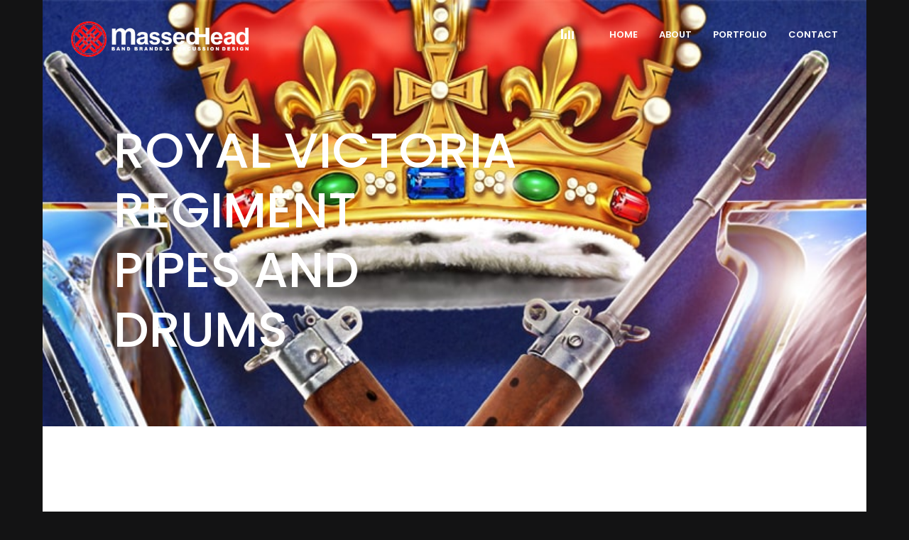

--- FILE ---
content_type: text/html; charset=UTF-8
request_url: https://www.massedhead.com/portfolio/royal-victoria-regiment/
body_size: 13204
content:
<!doctype html>
<html lang="en-US">
<head>
    <meta charset="UTF-8">
    <meta name="viewport" content="width=device-width, initial-scale=1.0">

    <link rel="profile" href="https://gmpg.org/xfn/11">
<style>
    /* Hide Google Translate Bar */
    .goog-te-banner-frame, .goog-te-gadget-simple, .goog-te-gadget, #goog-gt-tt, .goog-tooltip, .goog-tooltip:hover, iframe[style*="display: block"] {
        display: none !important;
    }

    body {
        top: 0px !important;
    }
</style>
<link rel="stylesheet" type="text/css" href="https://fonts.googleapis.com/css?family=Poppins" />
<link href='https://fonts.googleapis.com/css?family=Playfair Display' rel='stylesheet'>

<script>
    // Wait for the page to load completely
    window.onload = function() {
        setTimeout(function() {
            var translateFrame = document.querySelector('.goog-te-banner-frame');
            if (translateFrame) {
                translateFrame.style.display = 'none';
            }

            // Also remove the body padding added by Google Translate
            document.body.style.top = "0px";
        }, 1000); // Delay to ensure translation bar is removed
    };
</script>

	<meta name='robots' content='index, follow, max-image-preview:large, max-snippet:-1, max-video-preview:-1' />

	<!-- This site is optimized with the Yoast SEO plugin v25.5 - https://yoast.com/wordpress/plugins/seo/ -->
	<title>ROYAL VICTORIA REGIMENT PIPES AND DRUMS - MassedHead | Based in Canada, MassedHead is a full service branding and marketing communications company</title>
	<link rel="canonical" href="https://www.massedhead.com/portfolio/royal-victoria-regiment/" />
	<meta property="og:locale" content="en_US" />
	<meta property="og:type" content="article" />
	<meta property="og:title" content="ROYAL VICTORIA REGIMENT PIPES AND DRUMS - MassedHead | Based in Canada, MassedHead is a full service branding and marketing communications company" />
	<meta property="og:url" content="https://www.massedhead.com/portfolio/royal-victoria-regiment/" />
	<meta property="og:site_name" content="MassedHead | Based in Canada, MassedHead is a full service branding and marketing communications company" />
	<meta property="article:modified_time" content="2025-06-26T06:47:54+00:00" />
	<meta property="og:image" content="https://www.massedhead.com/wp-content/uploads/2018/11/MHWS-Royal-Victoria-Banner-min.jpg" />
	<meta property="og:image:width" content="1910" />
	<meta property="og:image:height" content="401" />
	<meta property="og:image:type" content="image/jpeg" />
	<meta name="twitter:card" content="summary_large_image" />
	<script type="application/ld+json" class="yoast-schema-graph">{"@context":"https://schema.org","@graph":[{"@type":"WebPage","@id":"https://www.massedhead.com/portfolio/royal-victoria-regiment/","url":"https://www.massedhead.com/portfolio/royal-victoria-regiment/","name":"ROYAL VICTORIA REGIMENT PIPES AND DRUMS - MassedHead | Based in Canada, MassedHead is a full service branding and marketing communications company","isPartOf":{"@id":"https://www.massedhead.com/#website"},"primaryImageOfPage":{"@id":"https://www.massedhead.com/portfolio/royal-victoria-regiment/#primaryimage"},"image":{"@id":"https://www.massedhead.com/portfolio/royal-victoria-regiment/#primaryimage"},"thumbnailUrl":"https://www.massedhead.com/wp-content/uploads/2018/11/MHWS-Royal-Victoria-Banner-min.jpg","datePublished":"2020-01-02T12:50:23+00:00","dateModified":"2025-06-26T06:47:54+00:00","breadcrumb":{"@id":"https://www.massedhead.com/portfolio/royal-victoria-regiment/#breadcrumb"},"inLanguage":"en-US","potentialAction":[{"@type":"ReadAction","target":["https://www.massedhead.com/portfolio/royal-victoria-regiment/"]}]},{"@type":"ImageObject","inLanguage":"en-US","@id":"https://www.massedhead.com/portfolio/royal-victoria-regiment/#primaryimage","url":"https://www.massedhead.com/wp-content/uploads/2018/11/MHWS-Royal-Victoria-Banner-min.jpg","contentUrl":"https://www.massedhead.com/wp-content/uploads/2018/11/MHWS-Royal-Victoria-Banner-min.jpg","width":1910,"height":401,"caption":"ROYAL VICTORIA REGIMENT PIPES AND DRUMS"},{"@type":"BreadcrumbList","@id":"https://www.massedhead.com/portfolio/royal-victoria-regiment/#breadcrumb","itemListElement":[{"@type":"ListItem","position":1,"name":"Home","item":"https://www.massedhead.com/"},{"@type":"ListItem","position":2,"name":"Portfolios","item":"https://www.massedhead.com/portfolio/"},{"@type":"ListItem","position":3,"name":"ROYAL VICTORIA REGIMENT PIPES AND DRUMS"}]},{"@type":"WebSite","@id":"https://www.massedhead.com/#website","url":"https://www.massedhead.com/","name":"https://www.massedhead.com","description":"","publisher":{"@id":"https://www.massedhead.com/#organization"},"potentialAction":[{"@type":"SearchAction","target":{"@type":"EntryPoint","urlTemplate":"https://www.massedhead.com/?s={search_term_string}"},"query-input":{"@type":"PropertyValueSpecification","valueRequired":true,"valueName":"search_term_string"}}],"inLanguage":"en-US"},{"@type":"Organization","@id":"https://www.massedhead.com/#organization","name":"MassedHead","url":"https://www.massedhead.com/","logo":{"@type":"ImageObject","inLanguage":"en-US","@id":"https://www.massedhead.com/#/schema/logo/image/","url":"https://www.massedhead.com/wp-content/uploads/2019/02/massedHead-red-coloured-logo-1-1.jpg","contentUrl":"https://www.massedhead.com/wp-content/uploads/2019/02/massedHead-red-coloured-logo-1-1.jpg","width":320,"height":257,"caption":"MassedHead"},"image":{"@id":"https://www.massedhead.com/#/schema/logo/image/"}}]}</script>
	<!-- / Yoast SEO plugin. -->


<link rel='dns-prefetch' href='//fonts.googleapis.com' />
<link rel="alternate" type="application/rss+xml" title="MassedHead  | Based in Canada, MassedHead is a full service branding and marketing communications company &raquo; Feed" href="https://www.massedhead.com/feed/" />
<link rel="alternate" type="application/rss+xml" title="MassedHead  | Based in Canada, MassedHead is a full service branding and marketing communications company &raquo; Comments Feed" href="https://www.massedhead.com/comments/feed/" />
<link rel="alternate" title="oEmbed (JSON)" type="application/json+oembed" href="https://www.massedhead.com/wp-json/oembed/1.0/embed?url=https%3A%2F%2Fwww.massedhead.com%2Fportfolio%2Froyal-victoria-regiment%2F" />
<link rel="alternate" title="oEmbed (XML)" type="text/xml+oembed" href="https://www.massedhead.com/wp-json/oembed/1.0/embed?url=https%3A%2F%2Fwww.massedhead.com%2Fportfolio%2Froyal-victoria-regiment%2F&#038;format=xml" />
<style id='wp-img-auto-sizes-contain-inline-css' type='text/css'>
img:is([sizes=auto i],[sizes^="auto," i]){contain-intrinsic-size:3000px 1500px}
/*# sourceURL=wp-img-auto-sizes-contain-inline-css */
</style>
<style id='wp-block-library-inline-css' type='text/css'>
:root{--wp-block-synced-color:#7a00df;--wp-block-synced-color--rgb:122,0,223;--wp-bound-block-color:var(--wp-block-synced-color);--wp-editor-canvas-background:#ddd;--wp-admin-theme-color:#007cba;--wp-admin-theme-color--rgb:0,124,186;--wp-admin-theme-color-darker-10:#006ba1;--wp-admin-theme-color-darker-10--rgb:0,107,160.5;--wp-admin-theme-color-darker-20:#005a87;--wp-admin-theme-color-darker-20--rgb:0,90,135;--wp-admin-border-width-focus:2px}@media (min-resolution:192dpi){:root{--wp-admin-border-width-focus:1.5px}}.wp-element-button{cursor:pointer}:root .has-very-light-gray-background-color{background-color:#eee}:root .has-very-dark-gray-background-color{background-color:#313131}:root .has-very-light-gray-color{color:#eee}:root .has-very-dark-gray-color{color:#313131}:root .has-vivid-green-cyan-to-vivid-cyan-blue-gradient-background{background:linear-gradient(135deg,#00d084,#0693e3)}:root .has-purple-crush-gradient-background{background:linear-gradient(135deg,#34e2e4,#4721fb 50%,#ab1dfe)}:root .has-hazy-dawn-gradient-background{background:linear-gradient(135deg,#faaca8,#dad0ec)}:root .has-subdued-olive-gradient-background{background:linear-gradient(135deg,#fafae1,#67a671)}:root .has-atomic-cream-gradient-background{background:linear-gradient(135deg,#fdd79a,#004a59)}:root .has-nightshade-gradient-background{background:linear-gradient(135deg,#330968,#31cdcf)}:root .has-midnight-gradient-background{background:linear-gradient(135deg,#020381,#2874fc)}:root{--wp--preset--font-size--normal:16px;--wp--preset--font-size--huge:42px}.has-regular-font-size{font-size:1em}.has-larger-font-size{font-size:2.625em}.has-normal-font-size{font-size:var(--wp--preset--font-size--normal)}.has-huge-font-size{font-size:var(--wp--preset--font-size--huge)}.has-text-align-center{text-align:center}.has-text-align-left{text-align:left}.has-text-align-right{text-align:right}.has-fit-text{white-space:nowrap!important}#end-resizable-editor-section{display:none}.aligncenter{clear:both}.items-justified-left{justify-content:flex-start}.items-justified-center{justify-content:center}.items-justified-right{justify-content:flex-end}.items-justified-space-between{justify-content:space-between}.screen-reader-text{border:0;clip-path:inset(50%);height:1px;margin:-1px;overflow:hidden;padding:0;position:absolute;width:1px;word-wrap:normal!important}.screen-reader-text:focus{background-color:#ddd;clip-path:none;color:#444;display:block;font-size:1em;height:auto;left:5px;line-height:normal;padding:15px 23px 14px;text-decoration:none;top:5px;width:auto;z-index:100000}html :where(.has-border-color){border-style:solid}html :where([style*=border-top-color]){border-top-style:solid}html :where([style*=border-right-color]){border-right-style:solid}html :where([style*=border-bottom-color]){border-bottom-style:solid}html :where([style*=border-left-color]){border-left-style:solid}html :where([style*=border-width]){border-style:solid}html :where([style*=border-top-width]){border-top-style:solid}html :where([style*=border-right-width]){border-right-style:solid}html :where([style*=border-bottom-width]){border-bottom-style:solid}html :where([style*=border-left-width]){border-left-style:solid}html :where(img[class*=wp-image-]){height:auto;max-width:100%}:where(figure){margin:0 0 1em}html :where(.is-position-sticky){--wp-admin--admin-bar--position-offset:var(--wp-admin--admin-bar--height,0px)}@media screen and (max-width:600px){html :where(.is-position-sticky){--wp-admin--admin-bar--position-offset:0px}}

/*# sourceURL=wp-block-library-inline-css */
</style><style id='global-styles-inline-css' type='text/css'>
:root{--wp--preset--aspect-ratio--square: 1;--wp--preset--aspect-ratio--4-3: 4/3;--wp--preset--aspect-ratio--3-4: 3/4;--wp--preset--aspect-ratio--3-2: 3/2;--wp--preset--aspect-ratio--2-3: 2/3;--wp--preset--aspect-ratio--16-9: 16/9;--wp--preset--aspect-ratio--9-16: 9/16;--wp--preset--color--black: #000000;--wp--preset--color--cyan-bluish-gray: #abb8c3;--wp--preset--color--white: #ffffff;--wp--preset--color--pale-pink: #f78da7;--wp--preset--color--vivid-red: #cf2e2e;--wp--preset--color--luminous-vivid-orange: #ff6900;--wp--preset--color--luminous-vivid-amber: #fcb900;--wp--preset--color--light-green-cyan: #7bdcb5;--wp--preset--color--vivid-green-cyan: #00d084;--wp--preset--color--pale-cyan-blue: #8ed1fc;--wp--preset--color--vivid-cyan-blue: #0693e3;--wp--preset--color--vivid-purple: #9b51e0;--wp--preset--gradient--vivid-cyan-blue-to-vivid-purple: linear-gradient(135deg,rgb(6,147,227) 0%,rgb(155,81,224) 100%);--wp--preset--gradient--light-green-cyan-to-vivid-green-cyan: linear-gradient(135deg,rgb(122,220,180) 0%,rgb(0,208,130) 100%);--wp--preset--gradient--luminous-vivid-amber-to-luminous-vivid-orange: linear-gradient(135deg,rgb(252,185,0) 0%,rgb(255,105,0) 100%);--wp--preset--gradient--luminous-vivid-orange-to-vivid-red: linear-gradient(135deg,rgb(255,105,0) 0%,rgb(207,46,46) 100%);--wp--preset--gradient--very-light-gray-to-cyan-bluish-gray: linear-gradient(135deg,rgb(238,238,238) 0%,rgb(169,184,195) 100%);--wp--preset--gradient--cool-to-warm-spectrum: linear-gradient(135deg,rgb(74,234,220) 0%,rgb(151,120,209) 20%,rgb(207,42,186) 40%,rgb(238,44,130) 60%,rgb(251,105,98) 80%,rgb(254,248,76) 100%);--wp--preset--gradient--blush-light-purple: linear-gradient(135deg,rgb(255,206,236) 0%,rgb(152,150,240) 100%);--wp--preset--gradient--blush-bordeaux: linear-gradient(135deg,rgb(254,205,165) 0%,rgb(254,45,45) 50%,rgb(107,0,62) 100%);--wp--preset--gradient--luminous-dusk: linear-gradient(135deg,rgb(255,203,112) 0%,rgb(199,81,192) 50%,rgb(65,88,208) 100%);--wp--preset--gradient--pale-ocean: linear-gradient(135deg,rgb(255,245,203) 0%,rgb(182,227,212) 50%,rgb(51,167,181) 100%);--wp--preset--gradient--electric-grass: linear-gradient(135deg,rgb(202,248,128) 0%,rgb(113,206,126) 100%);--wp--preset--gradient--midnight: linear-gradient(135deg,rgb(2,3,129) 0%,rgb(40,116,252) 100%);--wp--preset--font-size--small: 13px;--wp--preset--font-size--medium: 20px;--wp--preset--font-size--large: 36px;--wp--preset--font-size--x-large: 42px;--wp--preset--spacing--20: 0.44rem;--wp--preset--spacing--30: 0.67rem;--wp--preset--spacing--40: 1rem;--wp--preset--spacing--50: 1.5rem;--wp--preset--spacing--60: 2.25rem;--wp--preset--spacing--70: 3.38rem;--wp--preset--spacing--80: 5.06rem;--wp--preset--shadow--natural: 6px 6px 9px rgba(0, 0, 0, 0.2);--wp--preset--shadow--deep: 12px 12px 50px rgba(0, 0, 0, 0.4);--wp--preset--shadow--sharp: 6px 6px 0px rgba(0, 0, 0, 0.2);--wp--preset--shadow--outlined: 6px 6px 0px -3px rgb(255, 255, 255), 6px 6px rgb(0, 0, 0);--wp--preset--shadow--crisp: 6px 6px 0px rgb(0, 0, 0);}:where(.is-layout-flex){gap: 0.5em;}:where(.is-layout-grid){gap: 0.5em;}body .is-layout-flex{display: flex;}.is-layout-flex{flex-wrap: wrap;align-items: center;}.is-layout-flex > :is(*, div){margin: 0;}body .is-layout-grid{display: grid;}.is-layout-grid > :is(*, div){margin: 0;}:where(.wp-block-columns.is-layout-flex){gap: 2em;}:where(.wp-block-columns.is-layout-grid){gap: 2em;}:where(.wp-block-post-template.is-layout-flex){gap: 1.25em;}:where(.wp-block-post-template.is-layout-grid){gap: 1.25em;}.has-black-color{color: var(--wp--preset--color--black) !important;}.has-cyan-bluish-gray-color{color: var(--wp--preset--color--cyan-bluish-gray) !important;}.has-white-color{color: var(--wp--preset--color--white) !important;}.has-pale-pink-color{color: var(--wp--preset--color--pale-pink) !important;}.has-vivid-red-color{color: var(--wp--preset--color--vivid-red) !important;}.has-luminous-vivid-orange-color{color: var(--wp--preset--color--luminous-vivid-orange) !important;}.has-luminous-vivid-amber-color{color: var(--wp--preset--color--luminous-vivid-amber) !important;}.has-light-green-cyan-color{color: var(--wp--preset--color--light-green-cyan) !important;}.has-vivid-green-cyan-color{color: var(--wp--preset--color--vivid-green-cyan) !important;}.has-pale-cyan-blue-color{color: var(--wp--preset--color--pale-cyan-blue) !important;}.has-vivid-cyan-blue-color{color: var(--wp--preset--color--vivid-cyan-blue) !important;}.has-vivid-purple-color{color: var(--wp--preset--color--vivid-purple) !important;}.has-black-background-color{background-color: var(--wp--preset--color--black) !important;}.has-cyan-bluish-gray-background-color{background-color: var(--wp--preset--color--cyan-bluish-gray) !important;}.has-white-background-color{background-color: var(--wp--preset--color--white) !important;}.has-pale-pink-background-color{background-color: var(--wp--preset--color--pale-pink) !important;}.has-vivid-red-background-color{background-color: var(--wp--preset--color--vivid-red) !important;}.has-luminous-vivid-orange-background-color{background-color: var(--wp--preset--color--luminous-vivid-orange) !important;}.has-luminous-vivid-amber-background-color{background-color: var(--wp--preset--color--luminous-vivid-amber) !important;}.has-light-green-cyan-background-color{background-color: var(--wp--preset--color--light-green-cyan) !important;}.has-vivid-green-cyan-background-color{background-color: var(--wp--preset--color--vivid-green-cyan) !important;}.has-pale-cyan-blue-background-color{background-color: var(--wp--preset--color--pale-cyan-blue) !important;}.has-vivid-cyan-blue-background-color{background-color: var(--wp--preset--color--vivid-cyan-blue) !important;}.has-vivid-purple-background-color{background-color: var(--wp--preset--color--vivid-purple) !important;}.has-black-border-color{border-color: var(--wp--preset--color--black) !important;}.has-cyan-bluish-gray-border-color{border-color: var(--wp--preset--color--cyan-bluish-gray) !important;}.has-white-border-color{border-color: var(--wp--preset--color--white) !important;}.has-pale-pink-border-color{border-color: var(--wp--preset--color--pale-pink) !important;}.has-vivid-red-border-color{border-color: var(--wp--preset--color--vivid-red) !important;}.has-luminous-vivid-orange-border-color{border-color: var(--wp--preset--color--luminous-vivid-orange) !important;}.has-luminous-vivid-amber-border-color{border-color: var(--wp--preset--color--luminous-vivid-amber) !important;}.has-light-green-cyan-border-color{border-color: var(--wp--preset--color--light-green-cyan) !important;}.has-vivid-green-cyan-border-color{border-color: var(--wp--preset--color--vivid-green-cyan) !important;}.has-pale-cyan-blue-border-color{border-color: var(--wp--preset--color--pale-cyan-blue) !important;}.has-vivid-cyan-blue-border-color{border-color: var(--wp--preset--color--vivid-cyan-blue) !important;}.has-vivid-purple-border-color{border-color: var(--wp--preset--color--vivid-purple) !important;}.has-vivid-cyan-blue-to-vivid-purple-gradient-background{background: var(--wp--preset--gradient--vivid-cyan-blue-to-vivid-purple) !important;}.has-light-green-cyan-to-vivid-green-cyan-gradient-background{background: var(--wp--preset--gradient--light-green-cyan-to-vivid-green-cyan) !important;}.has-luminous-vivid-amber-to-luminous-vivid-orange-gradient-background{background: var(--wp--preset--gradient--luminous-vivid-amber-to-luminous-vivid-orange) !important;}.has-luminous-vivid-orange-to-vivid-red-gradient-background{background: var(--wp--preset--gradient--luminous-vivid-orange-to-vivid-red) !important;}.has-very-light-gray-to-cyan-bluish-gray-gradient-background{background: var(--wp--preset--gradient--very-light-gray-to-cyan-bluish-gray) !important;}.has-cool-to-warm-spectrum-gradient-background{background: var(--wp--preset--gradient--cool-to-warm-spectrum) !important;}.has-blush-light-purple-gradient-background{background: var(--wp--preset--gradient--blush-light-purple) !important;}.has-blush-bordeaux-gradient-background{background: var(--wp--preset--gradient--blush-bordeaux) !important;}.has-luminous-dusk-gradient-background{background: var(--wp--preset--gradient--luminous-dusk) !important;}.has-pale-ocean-gradient-background{background: var(--wp--preset--gradient--pale-ocean) !important;}.has-electric-grass-gradient-background{background: var(--wp--preset--gradient--electric-grass) !important;}.has-midnight-gradient-background{background: var(--wp--preset--gradient--midnight) !important;}.has-small-font-size{font-size: var(--wp--preset--font-size--small) !important;}.has-medium-font-size{font-size: var(--wp--preset--font-size--medium) !important;}.has-large-font-size{font-size: var(--wp--preset--font-size--large) !important;}.has-x-large-font-size{font-size: var(--wp--preset--font-size--x-large) !important;}
/*# sourceURL=global-styles-inline-css */
</style>

<style id='classic-theme-styles-inline-css' type='text/css'>
/*! This file is auto-generated */
.wp-block-button__link{color:#fff;background-color:#32373c;border-radius:9999px;box-shadow:none;text-decoration:none;padding:calc(.667em + 2px) calc(1.333em + 2px);font-size:1.125em}.wp-block-file__button{background:#32373c;color:#fff;text-decoration:none}
/*# sourceURL=/wp-includes/css/classic-themes.min.css */
</style>
<link rel='stylesheet' id='wpo_min-header-0-css' href='https://www.massedhead.com/wp-content/cache/wpo-minify/1768157050/assets/wpo-minify-header-fdb054fe.min.css' type='text/css' media='all' />
<script type="text/javascript" src="https://www.massedhead.com/wp-content/cache/wpo-minify/1768157050/assets/wpo-minify-header-7b330e4a.min.js" id="wpo_min-header-0-js"></script>
<link rel="https://api.w.org/" href="https://www.massedhead.com/wp-json/" /><link rel="EditURI" type="application/rsd+xml" title="RSD" href="https://www.massedhead.com/xmlrpc.php?rsd" />
<meta name="generator" content="WordPress 6.9" />
<link rel='shortlink' href='https://www.massedhead.com/?p=342' />
    <style>
    /* Case Studies List Styles */
    .case-studies-container {
        max-width: 1200px;
        margin: 0 auto;
        padding: 20px;
    }
    
    .case-studies-grid {
        display: grid;
        grid-template-columns: repeat(auto-fit, minmax(350px, 1fr));
        gap: 30px;
        margin-top: 40px;
    }
    
    .case-study-card {
        background: #fff;
        border-radius: 12px;
        box-shadow: 0 4px 20px rgba(0,0,0,0.1);
        overflow: hidden;
        transition: transform 0.3s ease, box-shadow 0.3s ease;
    }
    
    .case-study-card:hover {
        transform: translateY(-5px);
        box-shadow: 0 8px 30px rgba(0,0,0,0.15);
    }
    
    .case-study-image {
        position: relative;
        overflow: hidden;
    }
    
    .case-study-thumbnail {
        width: 100%;
        height: 250px;
        object-fit: cover;
        transition: transform 0.3s ease;
    }
    
    .case-study-card:hover .case-study-thumbnail {
        transform: scale(1.05);
    }
    
    .case-study-content {
        padding: 25px;
    }
    
    .case-study-meta {
        display: flex;
        justify-content: space-between;
        align-items: center;
        margin-bottom: 15px;
    }
    
    .project-type {
        background: #3498db;
        color: white;
        padding: 5px 12px;
        border-radius: 20px;
        font-size: 12px;
        font-weight: bold;
        text-transform: uppercase;
    }
    
    .client-name {
        color: #fff;
        font-size: 14px;
    }
    
    .case-study-title {
        margin: 0 0 15px 0;
        font-size: 22px;
        font-weight: 700;
    }
    
    .case-study-title a {
        color: #333;
        text-decoration: none;
    }
    
    .case-study-title a:hover {
        color: #3498db;
    }
    
    .case-study-excerpt {
        color: #fff;
        line-height: 1.6;
        margin-bottom: 20px;
    }
    
    .technologies {
        margin-bottom: 20px;
    }
    
    .tech-tag {
        display: inline-block;
        background: #f8f9fa;
        color: #495057;
        padding: 4px 8px;
        border-radius: 4px;
        font-size: 12px;
        margin-right: 8px;
        margin-bottom: 5px;
    }
    
    .read-more-btn {
        display: inline-block;
        background: #3498db;
        color: white;
        padding: 12px 24px;
        border-radius: 6px;
        text-decoration: none;
        font-weight: 600;
        transition: background 0.3s ease;
    }
    
    .read-more-btn:hover {
        background: #2980b9;
        color: white;
    }
    
    /* Single Case Study Styles */
    .case-study-single {
        max-width: 1200px;
        margin: 0 auto;
    }
    
    .case-study-hero {
        background: linear-gradient(135deg, #3498db, #2980b9);
        color: white;
        padding: 80px 40px;
        display: grid;
        grid-template-columns: 1fr 1fr;
        gap: 60px;
        align-items: center;
        min-height: 500px;
    }
    
    .hero-content h1 {
        font-size: 48px;
        font-weight: 700;
        margin: 20px 0;
        line-height: 1.2;
    }
    
    .hero-meta {
        display: flex;
        gap: 20px;
        align-items: center;
        margin-bottom: 20px;
    }
    
    .hero-meta .project-type {
        background: rgba(255,255,255,0.2);
        padding: 8px 16px;
        border-radius: 25px;
        font-size: 14px;
    }
    
    .hero-meta .client-name {
        font-size: 18px;
        opacity: 0.9;
    }
    
    .hero-content .case-study-excerpt {
        font-size: 20px;
        line-height: 1.6;
        margin-bottom: 30px;
        opacity: 0.9;
    }
    
    .visit-project-btn {
        display: inline-block;
        background: white;
        color: #3498db;
        padding: 15px 30px;
        border-radius: 8px;
        text-decoration: none;
        font-weight: 600;
        transition: all 0.3s ease;
    }
    
    .visit-project-btn:hover {
        background: #f8f9fa;
        transform: translateY(-2px);
    }
    
    .hero-image img {
        width: 100%;
        height: 400px;
        object-fit: cover;
        border-radius: 12px;
        box-shadow: 0 20px 40px rgba(0,0,0,0.3);
    }
    
    .case-study-content {
        padding: 60px 40px;
    }
    
    .project-details {
        background: #f8f9fa;
        padding: 40px;
        border-radius: 12px;
        margin-bottom: 60px;
    }
    
    .project-details h2 {
        margin-bottom: 30px;
        color: #333;
        font-size: 28px;
    }
    
    .details-grid {
        display: grid;
        grid-template-columns: repeat(auto-fit, minmax(250px, 1fr));
        gap: 30px;
    }
    
    .detail-item {
        display: flex;
        flex-direction: column;
        gap: 8px;
    }
    
    .detail-item strong {
        color: #3498db;
        font-weight: 600;
        font-size: 16px;
    }
    
    .detail-item span {
        color: #fff;
        font-size: 18px;
    }
    
    .content-section {
        margin-bottom: 50px;
    }
    
    .content-section h2 {
        color: #fff;
        font-size: 32px;
        margin-bottom: 25px;
        padding-bottom: 10px;
        border-bottom: 3px solid #3498db;
    }
    
    .content-section p {
        font-size: 18px;
        line-height: 1.8;
        color: #fff;
    }
    
    .before-after-section {
        margin: 60px 0;
    }
    
    .before-after-section h2 {
        text-align: center;
        margin-bottom: 40px;
        font-size: 32px;
        color: #333;
    }
    
    .before-after-grid {
        display: grid;
        grid-template-columns: 1fr 1fr;
        gap: 40px;
    }
    
    .before-image, .after-image {
        text-align: center;
    }
    
    .before-image h3, .after-image h3 {
        margin-bottom: 20px;
        font-size: 24px;
        color: #333;
    }
    
    .before-image img, .after-image img {
        width: 100%;
        height: 300px;
        object-fit: cover;
        border-radius: 8px;
        box-shadow: 0 10px 30px rgba(0,0,0,0.1);
    }
    
    .gallery-section {
        margin: 60px 0;
    }
    
    .gallery-section h2 {
        text-align: center;
        margin-bottom: 40px;
        font-size: 32px;
        color: #333;
    }
    
    .gallery-grid {
        display: grid;
        grid-template-columns: repeat(auto-fit, minmax(300px, 1fr));
        gap: 20px;
    }
    
    .gallery-item img {
        width: 100%;
        height: 250px;
        object-fit: cover;
        border-radius: 8px;
        transition: transform 0.3s ease;
    }
    
    .gallery-item:hover img {
        transform: scale(1.05);
    }
    
    .testimonial-section {
        background: #f8f9fa;
        padding: 60px 40px;
        border-radius: 12px;
        margin: 60px 0;
        text-align: center;
    }
    
    .testimonial-section h2 {
        margin-bottom: 40px;
        font-size: 32px;
        color: #333;
    }
    
    .testimonial-section blockquote {
        font-size: 24px;
        line-height: 1.6;
        color: #555;
        font-style: italic;
        margin: 0;
        position: relative;
    }
    
    .testimonial-section blockquote::before {
        content: '"';
        font-size: 80px;
        color: #3498db;
        position: absolute;
        left: -40px;
        top: -20px;
    }
    
    .testimonial-section cite {
        display: block;
        margin-top: 30px;
        color: #3498db;
        font-weight: 600;
        font-size: 18px;
    }
    
    /* Responsive Design */
    @media (max-width: 768px) {
        .case-studies-grid {
            grid-template-columns: 1fr;
        }
        
        .case-study-hero {
            grid-template-columns: 1fr;
            text-align: center;
            padding: 40px 20px;
        }
        
        .hero-content h1 {
            font-size: 36px;
        }
        
        .case-study-content {
            padding: 40px 20px;
        }
        
        .project-details {
            padding: 30px 20px;
        }
        
        .details-grid {
            grid-template-columns: 1fr;
        }
        
        .before-after-grid {
            grid-template-columns: 1fr;
        }
        
        .gallery-grid {
            grid-template-columns: 1fr;
        }
        
        .testimonial-section {
            padding: 40px 20px;
        }
        
        .testimonial-section blockquote {
            font-size: 20px;
        }
    }
    
    /* Dark Mode Support */
    @media (prefers-color-scheme: dark) {
        .case-study-card {
            background: #2c3e50;
            color: #ecf0f1;
        }
        
        .case-study-title a {
            color: #ecf0f1;
        }
        
        .case-study-excerpt {
            color: #bdc3c7;
        }
        
        .client-name {
            color: #95a5a6;
        }
        
        .tech-tag {
            background: #34495e;
            color: #ecf0f1;
        }
        
        .project-details {
            background: #34495e;
            color: #ecf0f1;
        }
        
        .content-section h2 {
            color: #fff;
        }
        
        .content-section p {
            color: #fff;
        }
        
        .testimonial-section {
            background: #34495e;
            color: #ecf0f1;
        }
        
        .testimonial-section blockquote {
            color: #bdc3c7;
        }
    }
    </style>
    <style type="text/css">.recentcomments a{display:inline !important;padding:0 !important;margin:0 !important;}</style><meta name="generator" content="Powered by WPBakery Page Builder - drag and drop page builder for WordPress."/>
<!--[if lte IE 9]><link rel="stylesheet" type="text/css" href="https://www.massedhead.com/wp-content/plugins/js_composer/assets/css/vc_lte_ie9.min.css" media="screen"><![endif]--><link rel="icon" href="https://www.massedhead.com/wp-content/uploads/2019/01/cropped-massedhead-logo-horizontal-WHITE-1-32x32.png" sizes="32x32" />
<link rel="icon" href="https://www.massedhead.com/wp-content/uploads/2019/01/cropped-massedhead-logo-horizontal-WHITE-1-192x192.png" sizes="192x192" />
<link rel="apple-touch-icon" href="https://www.massedhead.com/wp-content/uploads/2019/01/cropped-massedhead-logo-horizontal-WHITE-1-180x180.png" />
<meta name="msapplication-TileImage" content="https://www.massedhead.com/wp-content/uploads/2019/01/cropped-massedhead-logo-horizontal-WHITE-1-270x270.png" />
		<style type="text/css" id="wp-custom-css">
			/* Hide Google Translate Bar Completely */
#goog-gt-tt, .goog-te-banner-frame, .goog-te-balloon-frame {
    display: none !important;
    visibility: hidden !important;
    height: 0px !important;
}
.goog-te-menu-frame {
    display: none !important;
}
body {
    top: 0px !important;
}
		</style>
		<noscript><style type="text/css"> .wpb_animate_when_almost_visible { opacity: 1; }</style></noscript></head>
<body class="wp-singular portfolio-template-default single single-portfolio postid-342 wp-theme-anchord wp-child-theme-anchord-child horizontal-menu wpb-js-composer js-comp-ver-5.6 vc_responsive">

    <div class="preloader"><img src="https://www.massedhead.com/wp-content/uploads/2019/01/preloader.gif" alt="Preloader">
	                <ul class="text-rotater">
			                        <li>loading...</li>
			                </ul>
	        </div>
    <!-- end preloader -->
    <div class="transition-overlay"></div>
    <!-- end transition-overlay -->

<main>
    <div class="hamburger-menu-output">
        <div class="menu-main-menu-container"><ul id="menu-main-menu" class="hamburger-navigation"><li><a target="" href="https://www.massedhead.com/main/">HOME</a></li>
<li><a target="" href="https://www.massedhead.com/about/">ABOUT</a></li>
<li><a target="" href="https://www.massedhead.com/showcase/">PORTFOLIO</a><ul class='dropdown'><li><a target="" href="https://www.massedhead.com/showcase/two-cols/">TWO COLUMNS</a></li>
<li><a target="" href="https://www.massedhead.com/showcase/three-cols/">THREE COLUMNS</a></li>
<li><a target="" href="https://www.massedhead.com/showcase/four-cols/">FOUR COLUMNS</a></li>
<li><a target="" href="https://www.massedhead.com/showcase/five-cols/">FIVE COLUMNS</a></li>
</ul>
</li>
<li><a target="" href="https://www.massedhead.com/contact/">CONTACT</a></li>
</ul></div>        <!-- end hamburger-navigation -->
        <svg class="shape-overlays" viewBox="0 0 100 100" preserveAspectRatio="none">
            <path class="shape-overlays__path" d=""></path>
            <path class="shape-overlays__path" d=""></path>
            <path class="shape-overlays__path" d=""></path>
        </svg>
    </div>


    <header class="header">

        <div class="logo">
            <a href="https://www.massedhead.com/main/" rel="home">
                <img src="https://www.massedhead.com/wp-content/uploads/2019/01/massedhead-logo-horizontal-WHITE-4.png" alt="MassedHead  | Based in Canada, MassedHead is a full service branding and marketing communications company" />
            </a>
        </div> <!-- .logo -->

		            <div class="hamburger hamburger-mobile-only" id="hamburger">
                <div class="hamburger__line hamburger__line--01">
                    <div class="hamburger__line-in hamburger__line-in--01"></div>
                </div>
                <div class="hamburger__line hamburger__line--02">
                    <div class="hamburger__line-in hamburger__line-in--02"></div>
                </div>
                <div class="hamburger__line hamburger__line--03">
                    <div class="hamburger__line-in hamburger__line-in--03"></div>
                </div>
                <div class="hamburger__line hamburger__line--cross01">
                    <div class="hamburger__line-in hamburger__line-in--cross01"></div>
                </div>
                <div class="hamburger__line hamburger__line--cross02">
                    <div class="hamburger__line-in hamburger__line-in--cross02"></div>
                </div>
            </div>
            <!-- end hamburger -->

            <div class="main-nav anchord-horizontal-nav">
                <div class="menu-main-menu-container"><ul id="menu-main-menu-1" class="menu"><li id="menu-item-1270" class="menu-item menu-item-type-post_type menu-item-object-page menu-item-1270"><a href="https://www.massedhead.com/main/">HOME</a></li>
<li id="menu-item-67" class="menu-item menu-item-type-post_type menu-item-object-page menu-item-67"><a href="https://www.massedhead.com/about/">ABOUT</a></li>
<li id="menu-item-68" class="menu-item menu-item-type-post_type menu-item-object-page menu-item-has-children menu-item-68"><a href="https://www.massedhead.com/showcase/">PORTFOLIO</a>
<ul class="sub-menu">
	<li id="menu-item-72" class="menu-item menu-item-type-post_type menu-item-object-page menu-item-72"><a href="https://www.massedhead.com/showcase/two-cols/">TWO COLUMNS</a></li>
	<li id="menu-item-71" class="menu-item menu-item-type-post_type menu-item-object-page menu-item-71"><a href="https://www.massedhead.com/showcase/three-cols/">THREE COLUMNS</a></li>
	<li id="menu-item-70" class="menu-item menu-item-type-post_type menu-item-object-page menu-item-70"><a href="https://www.massedhead.com/showcase/four-cols/">FOUR COLUMNS</a></li>
	<li id="menu-item-69" class="menu-item menu-item-type-post_type menu-item-object-page menu-item-69"><a href="https://www.massedhead.com/showcase/five-cols/">FIVE COLUMNS</a></li>
</ul>
</li>
<li id="menu-item-74" class="menu-item menu-item-type-post_type menu-item-object-page menu-item-74"><a href="https://www.massedhead.com/contact/">CONTACT</a></li>
</ul></div>            </div>
        
	                <div class="equalizer"> <span></span> <span></span> <span></span> <span></span> </div>
            <!-- end equalizer -->
        
    </header>

    

	<section class="project-hero">
					<figure style="background: url(https://www.massedhead.com/wp-content/uploads/2018/11/MHWS-Royal-Victoria-Banner-min.jpg) center;">
			<figcaption>
				<h2>ROYAL VICTORIA<br> REGIMENT<br> PIPES AND DRUMS</h2>
			</figcaption>
			</figure>
					
	</section>

	<section class="content">
		<div class="project-detail">
			<div class="container">
					

											<div class="project" id="portfolio-section-1">
							<h2>Australia</h2>

															<p class="lead"><h4>Victoria, Australia</h4>
<p>Formed in 1899 as part of the Victorian Scottish Regiment, the 5/6 RVR Pipes and Drums is now the sole musical support for all battalions of the Royal Victoria Regiment. Currently the 5/6 RVR Pipes and Drums operates as a part-time professional pipe band.</p>
</p>
							
													</div>
											
					
					             <section class="portfolio-gallery">
                <div class="gallery-main">
                                            <div class="gallery-slide active" data-index="0">
                            <img width="1600" height="1251" src="https://www.massedhead.com/wp-content/uploads/2019/01/MHWS-Royal-Victoria-bass-drum-min-1.png" class="gallery-image" alt="MHWS Royal Victoria" loading="eager" decoding="async" fetchpriority="high" srcset="https://www.massedhead.com/wp-content/uploads/2019/01/MHWS-Royal-Victoria-bass-drum-min-1.png 1600w, https://www.massedhead.com/wp-content/uploads/2019/01/MHWS-Royal-Victoria-bass-drum-min-1-300x235.png 300w, https://www.massedhead.com/wp-content/uploads/2019/01/MHWS-Royal-Victoria-bass-drum-min-1-768x600.png 768w, https://www.massedhead.com/wp-content/uploads/2019/01/MHWS-Royal-Victoria-bass-drum-min-1-1024x801.png 1024w" sizes="(max-width: 1600px) 100vw, 1600px" />                        </div><br>
                                            <div class="gallery-slide " data-index="1">
                            <img width="1600" height="1196" src="https://www.massedhead.com/wp-content/uploads/2019/01/MHWS-Royal-Victoria-quad-min.jpg" class="gallery-image" alt="MHWS Royal Victoria quad" loading="lazy" decoding="async" srcset="https://www.massedhead.com/wp-content/uploads/2019/01/MHWS-Royal-Victoria-quad-min.jpg 1600w, https://www.massedhead.com/wp-content/uploads/2019/01/MHWS-Royal-Victoria-quad-min-300x224.jpg 300w, https://www.massedhead.com/wp-content/uploads/2019/01/MHWS-Royal-Victoria-quad-min-768x574.jpg 768w, https://www.massedhead.com/wp-content/uploads/2019/01/MHWS-Royal-Victoria-quad-min-1024x765.jpg 1024w" sizes="auto, (max-width: 1600px) 100vw, 1600px" />                        </div><br>
                                            <div class="gallery-slide " data-index="2">
                            <img width="1600" height="1196" src="https://www.massedhead.com/wp-content/uploads/2019/01/MHWS-Royal-Victoria-concept-elements-min-1.png" class="gallery-image" alt="MHWS Royal Victoria" loading="lazy" decoding="async" srcset="https://www.massedhead.com/wp-content/uploads/2019/01/MHWS-Royal-Victoria-concept-elements-min-1.png 1600w, https://www.massedhead.com/wp-content/uploads/2019/01/MHWS-Royal-Victoria-concept-elements-min-1-300x224.png 300w, https://www.massedhead.com/wp-content/uploads/2019/01/MHWS-Royal-Victoria-concept-elements-min-1-768x574.png 768w, https://www.massedhead.com/wp-content/uploads/2019/01/MHWS-Royal-Victoria-concept-elements-min-1-1024x765.png 1024w" sizes="auto, (max-width: 1600px) 100vw, 1600px" />                        </div><br>
                                            <div class="gallery-slide " data-index="3">
                            <img width="1600" height="1196" src="https://www.massedhead.com/wp-content/uploads/2019/01/MHWS-Royal-Victoria-pics-min-1.png" class="gallery-image" alt="MHWS Royal Victoria" loading="lazy" decoding="async" srcset="https://www.massedhead.com/wp-content/uploads/2019/01/MHWS-Royal-Victoria-pics-min-1.png 1600w, https://www.massedhead.com/wp-content/uploads/2019/01/MHWS-Royal-Victoria-pics-min-1-300x224.png 300w, https://www.massedhead.com/wp-content/uploads/2019/01/MHWS-Royal-Victoria-pics-min-1-768x574.png 768w, https://www.massedhead.com/wp-content/uploads/2019/01/MHWS-Royal-Victoria-pics-min-1-1024x765.png 1024w" sizes="auto, (max-width: 1600px) 100vw, 1600px" />                        </div><br>
                    					        							</div>
		</div>
	</section>

</main>

<!-- <div  style="background-image: url('https://www.massedhead.comwp-content/uploads/2019/01/footer-e1547556291249.jpg');
  background-attachment: fixed;
  background-repeat: no-repeat;width:100%;height:308px;">
sadsadasdasdasdsad
asdasd
</div>
 -->
<!-- end footer -->
<div class="wpb_wrapper" bis_skin_checked="1">
	<div class="wpb_single_image wpb_content_element vc_align_center" bis_skin_checked="1" >
		
	 <style>
        * {
            margin: 0;
            padding: 0;
            box-sizing: border-box;
        }

  .connect-container {
             width: 100%;
            max-width: 1200px;
            margin: 0 auto;
            align-items: center;
            justify-content: center;
            min-height: calc(100vh - 40px);
            font-family: 'Poppins', sans-serif;
        }

        .connect-with-us {
            background-color: #1a1a1a;
            border: 1px solid #333;
            border-radius: 8px;
            padding: 20px 24px;
            display: flex;
            align-items: center;
            justify-content: space-between;
            cursor: pointer;
            transition: all 0.3s ease;
            position: relative;
            overflow: hidden;
        }

        .connect-with-us::before {
            content: '';
            position: absolute;
            top: 0;
            left: -100%;
            width: 100%;
            height: 100%;
            background: linear-gradient(90deg, transparent, rgba(255, 255, 255, 0.05), transparent);
            transition: left 0.5s ease;
        }

        .connect-with-us:hover::before {
            left: 100%;
        }

        .connect-with-us:hover {
            background-color: #252525;
            border-color: #444;
            transform: translateY(-2px);
            box-shadow: 0 8px 25px rgba(0, 0, 0, 0.4);
        }

        .connect-text {
            color: #ffffff;
            font-size: 18px;
            font-weight: 400;
            letter-spacing: 0.5px;
        }

        .arrow-icon {
            width: 40px;
            height: 40px;
            border: 1px solid #ff4444;
            border-radius: 50%;
            display: flex;
            align-items: center;
            justify-content: center;
            background-color: transparent;
            transition: all 0.3s ease;
            flex-shrink: 0;
        }

        .arrow-icon svg {
            width: 16px;
            height: 16px;
            stroke: #ff4444;
            transition: transform 0.3s ease;
        }

        .connect-with-us:hover .arrow-icon {
            background-color: #ff4444;
            transform: scale(1.1);
        }

        .connect-with-us:hover .arrow-icon svg {
            stroke: #ffffff;
            transform: translateX(2px);
        }

        .connect-with-us:active {
            transform: translateY(0);
        }

        /* Responsive Design */
        @media (max-width: 768px) {
            body {
                padding: 15px;
            }

            .connect-with-us {
                padding: 16px 20px;
            }

            .connect-text {
                font-size: 16px;
            }

            .arrow-icon {
                width: 36px;
                height: 36px;
            }

            .arrow-icon svg {
                width: 14px;
                height: 14px;
            }
        }

        @media (max-width: 480px) {
            .connect-with-us {
                padding: 14px 18px;
            }

            .connect-text {
                font-size: 15px;
            }

            .arrow-icon {
                width: 32px;
                height: 32px;
            }

            .arrow-icon svg {
                width: 12px;
                height: 12px;
            }
        }

        /* Additional responsive breakpoints */
        @media (max-width: 320px) {
            .connect-with-us {
                padding: 12px 16px;
            }

            .connect-text {
                font-size: 14px;
            }
        }

        /* Large screen optimization */
        @media (min-width: 1400px) {
            .connect-text {
                font-size: 20px;
            }

            .arrow-icon {
                width: 44px;
                height: 44px;
            }

            .arrow-icon svg {
                width: 18px;
                height: 18px;
            }
        }
    </style>

    <div class="connect-container">&nbsp;
        <div class="connect-with-us" onclick="handleConnectClick()">
            <span class="connect-text">Connect With Us</span>
            <div class="arrow-icon">
                <svg viewBox="0 0 24 24" fill="none" stroke-width="2" stroke-linecap="round" stroke-linejoin="round">
                    <path d="m9 18 6-6-6-6"/>
                </svg>
            </div>
        </div>
    </div>

    <script>
        function handleConnectClick() {
            console.log('Connect With Us clicked!');
            // Add your connection logic here
            // For example:
             window.location.href = '/contact';
            // or open a modal, show a form, etc.
            
            // Demo: Add a subtle click animation
            const element = document.querySelector('.connect-with-us');
            element.style.transform = 'translateY(1px)';
            setTimeout(() => {
                element.style.transform = '';
            }, 100);
        }

        // Optional: Add keyboard accessibility
        document.querySelector('.connect-with-us').addEventListener('keydown', function(e) {
            if (e.key === 'Enter' || e.key === ' ') {
                e.preventDefault();
                handleConnectClick();
            }
        });

        // Make it focusable for accessibility
        document.querySelector('.connect-with-us').setAttribute('tabindex', '0');
    </script>
	</div>
</div>
<div align="center">
 
      <img src="https://www.massedhead.com/wp-content/uploads/2019/01/MHWS-massedhead-footer-1.jpg" style=" width: 100%;
  height: auto;">

</div>




    <style>
        .massed-footer {
            background-color: #1a1a1a;
            color: #ffffff;
            padding: 60px 0 30px;
            width: 100%;
            font-family: 'Poppins', sans-serif;
        }

        .massed-footer * {
            box-sizing: border-box;
        }

        .massed-footer-container {
            width: 100%;
            max-width: 1400px;
            margin: 0 auto;
            padding: 0 20px;
        }

        .massed-footer-top {
            display: flex;
            justify-content: space-between;
            align-items: center;
            margin-bottom: 50px;
            padding-bottom: 30px;
            border-bottom: 1px solid #333;
            flex-wrap: wrap;
        }

        .massed-logo {
            display: flex;
            align-items: center;
            gap: 10px;
            margin-bottom: 20px;
        }

        .massed-logo-icon {
            width: 40px;
            height: 40px;
            background-color: #e74c3c;
            border-radius: 50%;
            display: flex;
            align-items: center;
            justify-content: center;
            font-weight: bold;
            font-size: 18px;
            color: #ffffff;
        }

        .massed-logo-text {
            font-size: 24px;
            font-weight: bold;
            color: #ffffff;
        }

        .massed-countries {
            display: flex;
            flex-wrap: wrap;
            gap: 20px;
            font-size: 14px;
            color: #ccc;
            margin-bottom: 20px;
        }

        .massed-countries span {
            cursor: pointer;
            transition: color 0.3s;
            white-space: nowrap;
        }

        .massed-countries span:hover {
            color: #e74c3c;
        }

        .massed-footer-content {
            display: grid;
            grid-template-columns: 1fr 1fr 1fr 1fr;
            gap: 40px;
            margin-bottom: 40px;
        }

        .massed-footer-section h3 {
            font-size: 18px;
            margin-bottom: 20px;
            color: #ffffff;
            font-weight: bold;
        }

        .massed-footer-section ul {
            list-style: none;
            margin: 0;
            padding: 0;
        }

        .massed-footer-section ul li {
            margin-bottom: 12px;
        }

        .massed-footer-section ul li a {
            color: #ccc;
            text-decoration: none;
            font-size: 14px;
            transition: color 0.3s;
            display: inline-block;
        }

        .massed-footer-section ul li a:hover {
            color: #e74c3c;
        }

        .massed-contact-info {
            color: #ccc;
            font-size: 14px;
            line-height: 1.6;
        }

        .massed-contact-info p {
            margin-bottom: 8px;
        }

        .massed-social-section {
            text-align: right;
        }

        .massed-social-icons {
            display: flex;
            gap: 15px;
            justify-content: flex-end;
            margin-top: 20px;
        }

        .massed-social-icon {
            width: 40px;
            height: 40px;
            background-color: #333;
            border-radius: 50%;
            display: flex;
            align-items: center;
            justify-content: center;
            color: #ccc;
            text-decoration: none;
            font-size: 18px;
            transition: all 0.3s;
        }

        .massed-social-icon:hover {
            background-color: #e74c3c;
            color: #ffffff;
        }

     .massed-footer-bottom {
            text-align: right;
            padding: 20px 0;
            margin: 20px -20px -30px -20px;
            background-color: #333333;
            color: #999;
            font-size: 12px;
        }

        /* Mobile Responsive */
        @media (max-width: 992px) {
            .massed-footer-content {
                grid-template-columns: 1fr 1fr;
                gap: 30px;
            }
            
            .massed-footer-container {
                padding: 0 15px;
            }
        }

        @media (max-width: 768px) {
            .massed-footer {
                padding: 40px 0 20px;
            }

            .massed-footer-top {
                flex-direction: column;
                align-items: flex-start;
                gap: 20px;
            }

            .massed-logo {
                margin-bottom: 10px;
            }

            .massed-countries {
                justify-content: flex-start;
                gap: 15px;
            }

            .massed-footer-content {
                grid-template-columns: 1fr 1fr;
                gap: 25px;
            }

            .massed-social-section {
                text-align: left;
            }

            .massed-social-icons {
                justify-content: flex-start;
            }

            .massed-footer-bottom {
                text-align: center;
            }
        }

        @media (max-width: 576px) {
            .massed-footer-content {
                grid-template-columns: 1fr;
                gap: 20px;
            }

            .massed-countries {
                gap: 10px;
                font-size: 12px;
            }

            .massed-footer-section h3 {
                font-size: 16px;
                margin-bottom: 15px;
            }

            .massed-footer-section ul li {
                margin-bottom: 8px;
            }
        }

        @media (max-width: 480px) {
            .massed-footer-container {
                padding: 0 10px;
            }

            .massed-logo-text {
                font-size: 20px;
            }

            .massed-logo-icon {
                width: 35px;
                height: 35px;
                font-size: 16px;
            }
        }
    </style>

    <footer class="massed-footer">
        <div class="massed-footer-container">
            <div class="massed-footer-top">
                <div class="massed-logo">
                    <img src="https://www.massedhead.com/wp-content/uploads/2019/01/massedhead-logo-horizontal-WHITE-4.png" width="200">
                </div><br>
                <div class="massed-countries">
                    <span>CANADA</span>
                    <span>U.S.A.</span>
                    <span>UNITED KINGDOM</span>
                    <span>EUROPE</span>
                    <span>SOUTH AFRICA</span>
                    <span>AUSTRALIA</span>
                    <span>NEW ZEALAND</span>
                    <span>MALAYSIA</span>
                    <span>SINGAPORE</span>
                    <span>HONG KONG</span>
                    <span>GUANGZHOU - CHINA</span>
                </div>
            </div>

            <div class="massed-footer-content">
                <div class="massed-footer-section">
                    <h3>General Inquiries</h3>
                    <div class="massed-contact-info">
                        <p>massedhead@gmail.com</p>
                        <p>+1 416 - 502 - 0345</p>
                        <br>
                        <p>85 Fairview Avenue</p>
                        <p>Toronto, Ontario</p>
                        <p>Canada M6P 3A3</p>
                    </div>
                </div>

                <div class="massed-footer-section">
                    <ul>
                        <li><a href="https://www.massedhead.com/main/">HOME</a></li>
                        <li><a href="https://www.massedhead.com/about/">ABOUT</a></li>
                        <li><a href="#services">SERVICES</a></li>
                    </ul>
                </div>

                <div class="massed-footer-section">
                    <ul>
                        <li><a href="https://www.massedhead.com/showcase/">PORTFOLIO</a></li>
                        <li><a href="#views">VIEWS</a></li>
                        <li><a href="#news">NEWS</a></li>
                    </ul>
                </div>

                <div class="massed-footer-section massed-social-section">
                    <h3>Stay Connected</h3>
                    <div class="massed-social-icons">
                         <a href="#" class="massed-social-icon">
                            <svg width="20" height="20" viewBox="0 0 24 24" fill="currentColor">
                                <path d="M20.447 20.452h-3.554v-5.569c0-1.328-.027-3.037-1.852-3.037-1.853 0-2.136 1.445-2.136 2.939v5.667H9.351V9h3.414v1.561h.046c.477-.9 1.637-1.85 3.37-1.85 3.601 0 4.267 2.37 4.267 5.455v6.286zM5.337 7.433c-1.144 0-2.063-.926-2.063-2.065 0-1.138.92-2.063 2.063-2.063 1.14 0 2.064.925 2.064 2.063 0 1.139-.925 2.065-2.064 2.065zm1.782 13.019H3.555V9h3.564v11.452zM22.225 0H1.771C.792 0 0 .774 0 1.729v20.542C0 23.227.792 24 1.771 24h20.451C23.2 24 24 23.227 24 22.271V1.729C24 .774 23.2 0 22.222 0h.003z"/>
                            </svg>
                        </a>
                        <a href="#" class="massed-social-icon">
                            <svg width="20" height="20" viewBox="0 0 24 24" fill="currentColor">
                                <path d="M24 12.073c0-6.627-5.373-12-12-12s-12 5.373-12 12c0 5.99 4.388 10.954 10.125 11.854v-8.385H7.078v-3.47h3.047V9.43c0-3.007 1.792-4.669 4.533-4.669 1.312 0 2.686.235 2.686.235v2.953H15.83c-1.491 0-1.956.925-1.956 1.874v2.25h3.328l-.532 3.47h-2.796v8.385C19.612 23.027 24 18.062 24 12.073z"/>
                            </svg>
                        </a>
                        <a href="#" class="massed-social-icon">
                            <svg width="20" height="20" viewBox="0 0 24 24" fill="currentColor">
                                <path d="M12 2.163c3.204 0 3.584.012 4.85.07 3.252.148 4.771 1.691 4.919 4.919.058 1.265.069 1.645.069 4.849 0 3.205-.012 3.584-.069 4.849-.149 3.225-1.664 4.771-4.919 4.919-1.266.058-1.644.07-4.85.07-3.204 0-3.584-.012-4.849-.07-3.26-.149-4.771-1.699-4.919-4.92-.058-1.265-.07-1.644-.07-4.849 0-3.204.013-3.583.07-4.849.149-3.227 1.664-4.771 4.919-4.919 1.266-.057 1.645-.069 4.849-.069zm0-2.163c-3.259 0-3.667.014-4.947.072-4.358.2-6.78 2.618-6.98 6.98-.059 1.281-.073 1.689-.073 4.948 0 3.259.014 3.668.072 4.948.2 4.358 2.618 6.78 6.98 6.98 1.281.058 1.689.072 4.948.072 3.259 0 3.668-.014 4.948-.072 4.354-.2 6.782-2.618 6.979-6.98.059-1.28.073-1.689.073-4.948 0-3.259-.014-3.667-.072-4.947-.196-4.354-2.617-6.78-6.979-6.98-1.281-.059-1.69-.073-4.949-.073zm0 5.838c-3.403 0-6.162 2.759-6.162 6.162s2.759 6.163 6.162 6.163 6.162-2.759 6.162-6.163c0-3.403-2.759-6.162-6.162-6.162zm0 10.162c-2.209 0-4-1.79-4-4 0-2.209 1.791-4 4-4s4 1.791 4 4c0 2.21-1.791 4-4 4zm6.406-11.845c-.796 0-1.441.645-1.441 1.44s.645 1.44 1.441 1.44c.795 0 1.439-.645 1.439-1.44s-.644-1.44-1.439-1.44z"/>
                            </svg>
                        </a>
                    </div><br>
                    <p>© 2025 Massedhead. All Rights Reserved</p>
                </div>
            </div>

            <div class="massed-footer-bottom">
                <p></p>
            </div>
        </div>
    </footer>





<div class="map" id="map"></div>

<script type="speculationrules">
{"prefetch":[{"source":"document","where":{"and":[{"href_matches":"/*"},{"not":{"href_matches":["/wp-*.php","/wp-admin/*","/wp-content/uploads/*","/wp-content/*","/wp-content/plugins/*","/wp-content/themes/anchord-child/*","/wp-content/themes/anchord/*","/*\\?(.+)"]}},{"not":{"selector_matches":"a[rel~=\"nofollow\"]"}},{"not":{"selector_matches":".no-prefetch, .no-prefetch a"}}]},"eagerness":"conservative"}]}
</script>
    <script>
    document.addEventListener('DOMContentLoaded', function() {
        // Smooth scrolling for anchor links
        const links = document.querySelectorAll('a[href^="#"]');
        links.forEach(link => {
            link.addEventListener('click', function(e) {
                e.preventDefault();
                const target = document.querySelector(this.getAttribute('href'));
                if (target) {
                    target.scrollIntoView({
                        behavior: 'smooth',
                        block: 'start'
                    });
                }
            });
        });
        
        // Lazy loading for images
        const images = document.querySelectorAll('img[data-src]');
        const imageObserver = new IntersectionObserver((entries, observer) => {
            entries.forEach(entry => {
                if (entry.isIntersecting) {
                    const img = entry.target;
                    img.src = img.dataset.src;
                    img.classList.remove('lazy');
                    observer.unobserve(img);
                }
            });
        });
        
        images.forEach(img => imageObserver.observe(img));
        
        // Gallery lightbox functionality
        const galleryItems = document.querySelectorAll('.gallery-item img');
        galleryItems.forEach(item => {
            item.addEventListener('click', function() {
                const lightbox = document.createElement('div');
                lightbox.className = 'lightbox';
                lightbox.innerHTML = `
                    <div class="lightbox-content">
                        <img src="${this.src}" alt="${this.alt}">
                        <button class="lightbox-close">&times;</button>
                    </div>
                `;
                document.body.appendChild(lightbox);
                
                const closeBtn = lightbox.querySelector('.lightbox-close');
                closeBtn.addEventListener('click', function() {
                    document.body.removeChild(lightbox);
                });
                
                lightbox.addEventListener('click', function(e) {
                    if (e.target === lightbox) {
                        document.body.removeChild(lightbox);
                    }
                });
            });
        });
        
        // Add CSS for lightbox
        const lightboxCSS = `
            .lightbox {
                position: fixed;
                top: 0;
                left: 0;

                width: 100%;
                height: 100%;
                background: rgba(0,0,0,0.9);
                display: flex;
                align-items: center;
                justify-content: center;
                z-index: 9999;
                animation: fadeIn 0.3s ease;
            }
            
            .lightbox-content {
                position: relative;
                max-width: 90%;
                max-height: 90%;
            }
            
            .lightbox-content img {
                max-width: 100%;
                max-height: 100%;
                object-fit: contain;
            }
            
            .lightbox-close {
                position: absolute;
                top: -40px;
                right: -40px;
                background: none;
                border: none;
                color: white;
                font-size: 40px;
                cursor: pointer;
                padding: 0;
                width: 40px;
                height: 40px;
                display: flex;
                align-items: center;
                justify-content: center;
            }
            
            @keyframes fadeIn {
                from { opacity: 0; }
                to { opacity: 1; }
            }
        `;
        
        const style = document.createElement('style');
        style.textContent = lightboxCSS;
        document.head.appendChild(style);
    });
    </script>
    <script type="text/javascript" src="https://www.massedhead.com/wp-content/cache/wpo-minify/1768157050/assets/wpo-minify-footer-6dba0ce3.min.js" id="wpo_min-footer-0-js"></script>
<script type="text/javascript" id="wpo_min-footer-1-js-extra">
/* <![CDATA[ */
var data = {"audio_source":"https://www.massedhead.com/wp-content/uploads/2018/11/audio.mp3","enable_hamburger_menu_click_sound":""};
//# sourceURL=wpo_min-footer-1-js-extra
/* ]]> */
</script>
<script type="text/javascript" src="https://www.massedhead.com/wp-content/cache/wpo-minify/1768157050/assets/wpo-minify-footer-c7545019.min.js" id="wpo_min-footer-1-js"></script>
<!-- Global site tag (gtag.js) - Google Analytics -->
<script async src="https://www.googletagmanager.com/gtag/js?id=UA-130205169-2"></script>
<script>
  window.dataLayer = window.dataLayer || [];
  function gtag(){dataLayer.push(arguments);}
  gtag('js', new Date());

  gtag('config', 'UA-130205169-2');
</script>

</body>
</html>